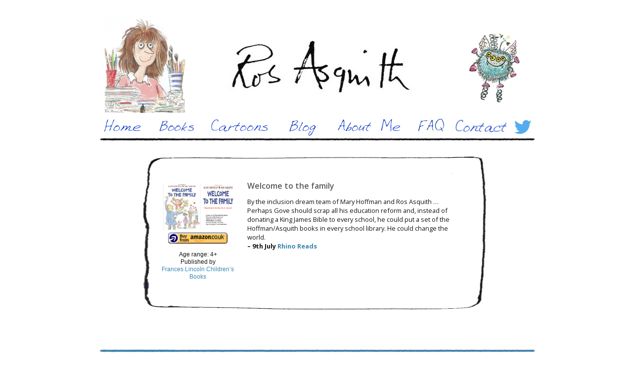

--- FILE ---
content_type: text/html; charset=UTF-8
request_url: https://www.rosasquith.co.uk/books/welcome-to-the-family/
body_size: 3850
content:
<!DOCTYPE html>
<!--[if IE 7]>
<html class="ie ie7" lang="en-GB">
<![endif]-->
<!--[if IE 8]>
<html class="ie ie8" lang="en-GB">
<![endif]-->
<!--[if !(IE 7) & !(IE 8)]><!-->
<html lang="en-GB">
<!--<![endif]-->
<head>
	<meta charset="UTF-8">
	<meta name="viewport" content="width=device-width">
	<title>Welcome to the Family | Ros Asquith</title>
	<link rel="profile" href="http://gmpg.org/xfn/11">
	<link rel="pingback" href="https://www.rosasquith.co.uk/xmlrpc.php">
	<!--[if lt IE 9]>
	<script src="https://www.rosasquith.co.uk/wp-content/themes/twentythirteen/js/html5.js"></script>
	<![endif]-->
	<meta name='robots' content='max-image-preview:large' />
<link rel='dns-prefetch' href='//fonts.googleapis.com' />
<link rel='dns-prefetch' href='//s.w.org' />
<link rel="alternate" type="application/rss+xml" title="Ros Asquith &raquo; Feed" href="https://www.rosasquith.co.uk/feed/" />
<link rel="alternate" type="application/rss+xml" title="Ros Asquith &raquo; Comments Feed" href="https://www.rosasquith.co.uk/comments/feed/" />
		<script type="text/javascript">
			window._wpemojiSettings = {"baseUrl":"https:\/\/s.w.org\/images\/core\/emoji\/13.1.0\/72x72\/","ext":".png","svgUrl":"https:\/\/s.w.org\/images\/core\/emoji\/13.1.0\/svg\/","svgExt":".svg","source":{"concatemoji":"https:\/\/www.rosasquith.co.uk\/wp-includes\/js\/wp-emoji-release.min.js?ver=5.8.12"}};
			!function(e,a,t){var n,r,o,i=a.createElement("canvas"),p=i.getContext&&i.getContext("2d");function s(e,t){var a=String.fromCharCode;p.clearRect(0,0,i.width,i.height),p.fillText(a.apply(this,e),0,0);e=i.toDataURL();return p.clearRect(0,0,i.width,i.height),p.fillText(a.apply(this,t),0,0),e===i.toDataURL()}function c(e){var t=a.createElement("script");t.src=e,t.defer=t.type="text/javascript",a.getElementsByTagName("head")[0].appendChild(t)}for(o=Array("flag","emoji"),t.supports={everything:!0,everythingExceptFlag:!0},r=0;r<o.length;r++)t.supports[o[r]]=function(e){if(!p||!p.fillText)return!1;switch(p.textBaseline="top",p.font="600 32px Arial",e){case"flag":return s([127987,65039,8205,9895,65039],[127987,65039,8203,9895,65039])?!1:!s([55356,56826,55356,56819],[55356,56826,8203,55356,56819])&&!s([55356,57332,56128,56423,56128,56418,56128,56421,56128,56430,56128,56423,56128,56447],[55356,57332,8203,56128,56423,8203,56128,56418,8203,56128,56421,8203,56128,56430,8203,56128,56423,8203,56128,56447]);case"emoji":return!s([10084,65039,8205,55357,56613],[10084,65039,8203,55357,56613])}return!1}(o[r]),t.supports.everything=t.supports.everything&&t.supports[o[r]],"flag"!==o[r]&&(t.supports.everythingExceptFlag=t.supports.everythingExceptFlag&&t.supports[o[r]]);t.supports.everythingExceptFlag=t.supports.everythingExceptFlag&&!t.supports.flag,t.DOMReady=!1,t.readyCallback=function(){t.DOMReady=!0},t.supports.everything||(n=function(){t.readyCallback()},a.addEventListener?(a.addEventListener("DOMContentLoaded",n,!1),e.addEventListener("load",n,!1)):(e.attachEvent("onload",n),a.attachEvent("onreadystatechange",function(){"complete"===a.readyState&&t.readyCallback()})),(n=t.source||{}).concatemoji?c(n.concatemoji):n.wpemoji&&n.twemoji&&(c(n.twemoji),c(n.wpemoji)))}(window,document,window._wpemojiSettings);
		</script>
		<style type="text/css">
img.wp-smiley,
img.emoji {
	display: inline !important;
	border: none !important;
	box-shadow: none !important;
	height: 1em !important;
	width: 1em !important;
	margin: 0 .07em !important;
	vertical-align: -0.1em !important;
	background: none !important;
	padding: 0 !important;
}
</style>
	<link rel='stylesheet' id='wp-block-library-css'  href='https://www.rosasquith.co.uk/wp-includes/css/dist/block-library/style.min.css?ver=5.8.12' type='text/css' media='all' />
<link rel='stylesheet' id='easingslider-css'  href='https://www.rosasquith.co.uk/wp-content/plugins/easing-slider/css/easingslider.min.css?ver=2.2.1.1' type='text/css' media='all' />
<link rel='stylesheet' id='twentythirteen-fonts-css'  href='//fonts.googleapis.com/css?family=Source+Sans+Pro%3A300%2C400%2C700%2C300italic%2C400italic%2C700italic%7CBitter%3A400%2C700&#038;subset=latin%2Clatin-ext' type='text/css' media='all' />
<link rel='stylesheet' id='genericons-css'  href='https://www.rosasquith.co.uk/wp-content/themes/twentythirteen/genericons/genericons.css?ver=3.03' type='text/css' media='all' />
<link rel='stylesheet' id='twentythirteen-style-css'  href='https://www.rosasquith.co.uk/wp-content/themes/rosasquith/style.css?ver=2013-07-18' type='text/css' media='all' />
<!--[if lt IE 9]>
<link rel='stylesheet' id='twentythirteen-ie-css'  href='https://www.rosasquith.co.uk/wp-content/themes/twentythirteen/css/ie.css?ver=2013-07-18' type='text/css' media='all' />
<![endif]-->
<link rel='stylesheet' id='sccss_style-css'  href='https://www.rosasquith.co.uk?sccss=1&#038;ver=5.8.12' type='text/css' media='all' />
<script type='text/javascript' src='https://www.rosasquith.co.uk/wp-includes/js/jquery/jquery.min.js?ver=3.6.0' id='jquery-core-js'></script>
<script type='text/javascript' src='https://www.rosasquith.co.uk/wp-includes/js/jquery/jquery-migrate.min.js?ver=3.3.2' id='jquery-migrate-js'></script>
<script type='text/javascript' src='https://www.rosasquith.co.uk/wp-content/plugins/easing-slider/js/jquery.easingslider.min.js?ver=2.2.1.1' id='easingslider-js'></script>
<link rel="https://api.w.org/" href="https://www.rosasquith.co.uk/wp-json/" /><link rel="alternate" type="application/json" href="https://www.rosasquith.co.uk/wp-json/wp/v2/pages/478" /><link rel="EditURI" type="application/rsd+xml" title="RSD" href="https://www.rosasquith.co.uk/xmlrpc.php?rsd" />
<link rel="wlwmanifest" type="application/wlwmanifest+xml" href="https://www.rosasquith.co.uk/wp-includes/wlwmanifest.xml" /> 
<meta name="generator" content="WordPress 5.8.12" />
<link rel="canonical" href="https://www.rosasquith.co.uk/books/welcome-to-the-family/" />
<link rel='shortlink' href='https://www.rosasquith.co.uk/?p=478' />
<link rel="alternate" type="application/json+oembed" href="https://www.rosasquith.co.uk/wp-json/oembed/1.0/embed?url=https%3A%2F%2Fwww.rosasquith.co.uk%2Fbooks%2Fwelcome-to-the-family%2F" />
<link rel="alternate" type="text/xml+oembed" href="https://www.rosasquith.co.uk/wp-json/oembed/1.0/embed?url=https%3A%2F%2Fwww.rosasquith.co.uk%2Fbooks%2Fwelcome-to-the-family%2F&#038;format=xml" />
<style type="text/css">.recentcomments a{display:inline !important;padding:0 !important;margin:0 !important;}</style>	<style type="text/css" id="twentythirteen-header-css">
			.site-header {
			background: url(https://www.rosasquith.co.uk/wp-content/themes/twentythirteen/images/headers/circle.png) no-repeat scroll top;
			background-size: 1600px auto;
		}
		@media (max-width: 767px) {
			.site-header {
				background-size: 768px auto;
			}
		}
		@media (max-width: 359px) {
			.site-header {
				background-size: 360px auto;
			}
		}
		</style>
		
	<script type="text/javascript" src="http://ajax.googleapis.com/ajax/libs/jquery/1.4.2/jquery.min.js"></script>
	
	<link href='https://fonts.googleapis.com/css?family=Open+Sans:400,300,600,700' rel='stylesheet' type='text/css'>
	<link href='https://fonts.googleapis.com/css?family=Permanent+Marker' rel='stylesheet' type='text/css'>
	<script type="text/javascript" src="https://www.rosasquith.co.uk/wp-content/themes/rosasquith/js/jquery.js"></script>
	<script type="text/javascript" src="https://www.rosasquith.co.uk/wp-content/themes/rosasquith/js/jquery.cycle.all.min.js"></script>
	<script type="text/javascript" src="https://www.rosasquith.co.uk/wp-content/themes/rosasquith/js/scripts.js"></script>

</head>

<body class="page-template-default page page-id-478 page-child parent-pageid-7 single-author">
	<div id="page" class="hfeed site">
		<header id="masthead" class="site-header" role="banner">
			<div id="logoImage"></div>
			<a class="home-link" href="https://www.rosasquith.co.uk/" title="Ros Asquith" rel="home">	
			</a>
			<div id="headerGallery"></div>

			<div id="navbar" class="navbar">
				<nav id="site-navigation" class="navigation main-navigation" role="navigation">
					<button class="menu-toggle">Menu</button>
					<a class="screen-reader-text skip-link" href="#content" title="Skip to content">Skip to content</a>
					<div class="menu-menu-1-container"><ul id="primary-menu" class="nav-menu"><li id="menu-item-33" class="menu-item menu-item-type-post_type menu-item-object-page menu-item-home menu-item-33"><a href="https://www.rosasquith.co.uk/">home</a></li>
<li id="menu-item-32" class="menu-item menu-item-type-post_type menu-item-object-page current-page-ancestor menu-item-32"><a href="https://www.rosasquith.co.uk/books/">Books</a></li>
<li id="menu-item-31" class="menu-item menu-item-type-post_type menu-item-object-page menu-item-31"><a href="https://www.rosasquith.co.uk/cartoons/">Cartoons</a></li>
<li id="menu-item-34" class="menu-item menu-item-type-custom menu-item-object-custom menu-item-34"><a href="http://www.rosasquith.co.uk/blog/">Blog</a></li>
<li id="menu-item-29" class="menu-item menu-item-type-post_type menu-item-object-page menu-item-29"><a href="https://www.rosasquith.co.uk/about-me/">About Me</a></li>
<li id="menu-item-28" class="menu-item menu-item-type-post_type menu-item-object-page menu-item-28"><a href="https://www.rosasquith.co.uk/faq/">FAQ</a></li>
<li id="menu-item-27" class="menu-item menu-item-type-post_type menu-item-object-page menu-item-27"><a href="https://www.rosasquith.co.uk/contact/">Contact</a></li>
<li id="menu-item-530" class="menu-item menu-item-type-custom menu-item-object-custom menu-item-530"><a href="https://twitter.com/rosasquith">twitter</a></li>
</ul></div>				</nav><!-- #site-navigation -->
			</div><!-- #navbar -->
		</header><!-- #masthead -->

		<div id="main" class="site-main">

	<div id="primary" class="content-area">
		<div id="content" class="site-content" role="main">

						
				<article id="post-478" class="post-478 page type-page status-publish hentry">
					<header class="entry-header">
						
						<h1 class="entry-title">Welcome to the Family</h1>
					</header><!-- .entry-header -->

					<div class="entry-content">
						<div class="bookPageBox">
<div class="leftSection" style="text-align: center;">
<img class="aligncenter" src="http://www.rosasquith.co.uk/wp-content/uploads/2015/10/welcome-to-the-family.jpg" alt="Welcome to the family" width="200" /><a href="http://www.amazon.co.uk/Welcome-Family-Mary-Hoffman/dp/1847804616/ref=sr_1_1?ie=UTF8&#038;qid=1446486110&#038;sr=8-1&#038;keywords=welcome+to+the+family"><img loading="lazy" class=" aligncenter" src="http://www.rosasquith.co.uk/wp-content/uploads/2015/07/amazon.gif" alt="amazon" width="122" height="24" /></a></p>
<h4>Age range: 4+<br />
Published by<br />
<a href="http://www.quartoknows.com/brand/2070/Frances-Lincoln-Children-s-Books/">Frances Lincoln Children&#8217;s Books</a></h4>
</div>
<div class="rightSection">
<h3>Welcome to the family</h3>
<p>By the inclusion dream team of Mary Hoffman and Ros Asquith … Perhaps Gove should scrap all his education reform and, instead of donating a King James Bible to every school, he could put a set of the Hoffman/Asquith books in every school library. He could change the world.<br />
<strong> &#8211; 9th July <a href="https://rhinoreads.wordpress.com/2014/07/09/welcome-to-the-family/">Rhino Reads</a></strong>
</div>
<div class="clear"></div>
</div>
											</div><!-- .entry-content -->

					<footer class="entry-meta">
											</footer><!-- .entry-meta -->
				</article><!-- #post -->

				
<div id="comments" class="comments-area">

	
	
</div><!-- #comments -->			
		</div><!-- #content -->
	</div><!-- #primary -->


		</div><!-- #main -->
		
			<div id="tempBottom">
				<a href="http://www.rosasquith.co.uk/">Home</a> - <a href="/books/">Books</a> - <a href="/cartoons/">Cartoons</a> - <a href="/blog/">Blog</a> - <a href="/about-me/">About Me</a> - <a href="faq">FAQ</a> - <a href="contact">Contact</a>				
			</div>
			
	</div><!-- #page -->

	<script type='text/javascript' src='https://www.rosasquith.co.uk/wp-includes/js/imagesloaded.min.js?ver=4.1.4' id='imagesloaded-js'></script>
<script type='text/javascript' src='https://www.rosasquith.co.uk/wp-includes/js/masonry.min.js?ver=4.2.2' id='masonry-js'></script>
<script type='text/javascript' src='https://www.rosasquith.co.uk/wp-includes/js/jquery/jquery.masonry.min.js?ver=3.1.2b' id='jquery-masonry-js'></script>
<script type='text/javascript' src='https://www.rosasquith.co.uk/wp-content/themes/twentythirteen/js/functions.js?ver=20150330' id='twentythirteen-script-js'></script>
<script type='text/javascript' src='https://www.rosasquith.co.uk/wp-includes/js/wp-embed.min.js?ver=5.8.12' id='wp-embed-js'></script>
</body>
</html>

--- FILE ---
content_type: text/css;charset=UTF-8
request_url: https://www.rosasquith.co.uk/?sccss=1&ver=5.8.12
body_size: 1993
content:
/* Enter Your Custom CSS Here */
#booksMain{
width: 500px;
margin: 0 auto;
margin-top: -20px;
}
#booksMain p, #booksMain a{
line-height: 0;
}
.booksBox{
	background-image: url("http://www.rosasquith.co.uk/wp-content/uploads/2015/07/bookbox.gif");
	background-size: 100% 100%;
	width: 500px;
  	height: 250px;
	margin: 0 auto;
	display: block;
}
.booksBoxNew{
	background-image: url("http://www.rosasquith.co.uk/wp-content/uploads/2015/07/bookbox.gif");
	background-size: 100% 100%;
	width: 500px;
  	height: 250px;
	margin: 0 auto;
	display: block;
}
.booksBoxNew:hover{
	background-image: url("http://www.rosasquith.co.uk/wp-content/uploads/2015/11/bookboxglow.jpg");
}


.books1{background-image: url("http://www.rosasquith.co.uk/wp-content/uploads/2015/07/ghastly-mcnastys-books.jpg");}.books1:hover{background-image: url("http://www.rosasquith.co.uk/wp-content/uploads/2015/07/ghastly-mcnastys-books1.jpg");}
.books2{background-image: url("http://www.rosasquith.co.uk/wp-content/uploads/2015/07/big-books.jpg");}
.books3{background-image: url("http://www.rosasquith.co.uk/wp-content/uploads/2015/07/max-the-champion-book.jpg");}
.books4{background-image: url("http://www.rosasquith.co.uk/wp-content/uploads/2015/07/alien-schoolboy-books.jpg");}.books4:hover{background-image: url("http://www.rosasquith.co.uk/wp-content/uploads/2015/07/alien-schoolboy-books1.jpg");}

.books51{background-image: url("http://www.rosasquith.co.uk/wp-content/uploads/2015/07/cookbook.jpg");background-repeat: no-repeat;background-size: 100%; width: 120px; height: 165px; float: left; margin: 35px 0px 0px 25px;}.books51:hover{background-image: url("http://www.rosasquith.co.uk/wp-content/uploads/2015/07/cookbook2.jpg");}
.books52{background-image: url("http://www.rosasquith.co.uk/wp-content/uploads/2015/07/how-to-draw-cartoons-ros.jpg");background-repeat: no-repeat;background-size: 100%; width: 175px; height: 127px; float: left; margin: 35px 0px 0px 15px;}.books52:hover{background-image: url("http://www.rosasquith.co.uk/wp-content/uploads/2015/07/how-to-draw-cartoons-ros1.jpg");}
.books53{background-image: url("http://www.rosasquith.co.uk/wp-content/uploads/2015/07/love-fifteen.jpg");background-repeat: no-repeat;background-size: 100%; width: 128px; height: 175px; float: left; margin: -10px 0px 0px 5px;}.books53:hover{background-image: url("http://www.rosasquith.co.uk/wp-content/uploads/2015/07/love-fifteen1.jpg");}

.books61{background-image: url("http://www.rosasquith.co.uk/wp-content/uploads/2015/07/roman-beanfeast1.jpg");background-repeat: no-repeat;background-size: 100%; width: 145px; height: 197px; float: left;margin: 25px 0px 0px 65px;}.books61:hover{background-image: url("http://www.rosasquith.co.uk/wp-content/uploads/2015/07/roman-beanfeast2.jpg");}
.books62{background-image: url("http://www.rosasquith.co.uk/wp-content/uploads/2015/07/big-book-families1.jpg");background-repeat: no-repeat;background-size: 100%; width: 145px; height: 197px; float: left;margin-left: 80px; margin-top: -5px;}.books62:hover{background-image: url("http://www.rosasquith.co.uk/wp-content/uploads/2015/07/big-book-families2.jpg");}

.books7{background-image: url("http://www.rosasquith.co.uk/wp-content/uploads/2015/07/girl-writer-books.jpg");}.books7:hover{background-image: url("http://www.rosasquith.co.uk/wp-content/uploads/2015/07/girl-writer-books1.jpg");}
.books8{background-image: url("http://www.rosasquith.co.uk/wp-content/uploads/2015/07/fibby-libby-books.jpg");}.books8:hover{background-image: url("http://www.rosasquith.co.uk/wp-content/uploads/2015/07/fibby-libby-books1.jpg");}
.books9{background-image: url("http://www.rosasquith.co.uk/wp-content/uploads/2015/07/teenage-worrier-books.jpg");}.books9:hover{background-image: url("http://www.rosasquith.co.uk/wp-content/uploads/2015/07/teenage-worrier-books1.jpg");}
.books10{background-image: url("http://www.rosasquith.co.uk/wp-content/uploads/2015/07/trixie-tempest-books.jpg");}.books10:hover{background-image: url("http://www.rosasquith.co.uk/wp-content/uploads/2015/07/trixie-tempest-books1.jpg");}
.books11{background-image: url("http://www.rosasquith.co.uk/wp-content/uploads/2015/07/picture-books.jpg");}.books11:hover{background-image: url("http://www.rosasquith.co.uk/wp-content/uploads/2015/07/picture-books1.jpg");}
.books12{background-image: url("http://www.rosasquith.co.uk/wp-content/uploads/2015/07/fab-four.jpg");}.books12:hover{background-image: url("http://www.rosasquith.co.uk/wp-content/uploads/2015/07/fab-four1.jpg");}



.FAQbox{
	width: 525px;
	background-image: url("http://www.rosasquith.co.uk/wp-content/uploads/2015/07/book-box.gif");
	background-size: 100% 100%;
	background-repeat: no-repeat;
	margin: 0 auto;
	padding: 25px;
	padding-top: 30px;
}
.FAQtext{
	float: right;
	width: 370px;
}
.FAQimage{
	background-position: 50% 0px;
	background-repeat: no-repeat;
	margin-left: 5px;
	float: left;
	width: 90px;
	background-image: url("http://www.rosasquith.co.uk/wp-content/uploads/2015/07/ros-asquith-biography.jpg");
	height: 190px;
	background-size: 100%;
}
.clear{
	clear: both;
}
.question{color: #0000ff; font-size: 16px; margin-left: 103px;}


.bookPageBox{
 	width: 700px;
  	background-image: url("http://www.rosasquith.co.uk/wp-content/uploads/2015/07/largebox5.jpg");
  	background-size: 100% 100%;
  	margin: 0 auto;
  	padding: 50px 50px 50px 35px;
}
.leftSection{
  	width: 150px;
  	float: left;
}
.rightSection{
  	width: 440px;
  	float: right;
}

h3{
 	color: #0000ff;
 	 margin-top: 0;
  	padding: 0;
 	font-family: 'Open Sans', sans-serif;
  font-size: 17px;
}
h4{ 	 
  margin: 0px 0px 10px 0px;
  	padding: 0;
  font-family: arial;
 	font-size: 12px; 
  font-weight: normal;
}
#cartoons{
 	width: 750px; 
  	margin: 0 auto;
}
.cartoonsTextRight{
  	float: right;
  	width: 200px;
    margin-top: 100px;
}
.cartoonsTextLeft{
	float: left;
  	width: 200px;
    margin-top: 146px;
}
.carDoris{
	float: right;
  	width: 200px;
 	margin-top: 50px;
}
#cartoonbox1{
 	background-image: url("http://www.rosasquith.co.uk/wp-content/uploads/2015/07/cartoonbox1.jpg");
  	background-size: 100% 100%;
  	padding: 30px 75px 60px 75px;
  	width: 550px;
  	float: left;
}
#cartoonbox2{
	background-image: url("http://www.rosasquith.co.uk/wp-content/uploads/2015/07/cartoonbox2.jpg");
  	background-size: 100% 100%;
  	padding: 30px 75px 60px 75px;
  	width: 500px;
  	float: right;
}
#cartoonbox3{
 	background-image: url("http://www.rosasquith.co.uk/wp-content/uploads/2015/07/cartoonbox3.jpg");
  	background-size: 100% 100%;
  	padding: 30px 75px 60px 65px;
  	width: 525px;
  	float: left;
}

.footDiv{
	width: 575px;
    margin: 0 auto;
}
.footerLinks{
  	font-size: 17px;  	
  	margin: 11px 5px 5px 5px;
  	display: block;
  	width: 70px;
  	height: 10px;
  	float: left;
  	color: #0000ff;
}
.footerLinks:hover{
 	color: #ff0032; 
}

img.center1 {
  display: block;
  padding-top: 25px;
  margin-left: auto;
  margin-right: auto;
} 




#column1{
	width: 635px;
	float: left;
	border: solid 10px #e7e5f2;
	padding: 25px;
	padding-top: 9px;
	padding-bottom: 9px;
	margin-top: 20px;
	margin-bottom: 20px;
	/*background: url("images/topleftBorder.jpg") top left no-repeat, url("images/topBorder.jpg") top no-repeat,url("images/rightBorder.jpg") left top repeat-y,url("images/topBorder.jpg") bottom no-repeat, url("images/rightBorder.jpg") right top repeat-y;*/
}
#column2{	
	width: 250px;
	float: right;
	padding: 15px;
	padding-top: 9px;
	margin-top: 20px;
	border: solid 10px #e7e5f2;
}
#column2Pic{
	background-image:url("http://www.rosasquith.co.uk/wp-content/uploads/2015/12/city.jpg");
	background-repeat: no-repeat;
	background-position: bottom;
	width: 250px;
	height: 185px;
	float: right;
}
h2{
	font-size: 27px;	
	color: #e17a42;
	padding: 0px;
	margin: 0px;
	font-family: 'Permanent Marker';
}
h3 {
	font-size: 16px;	
	color: #595959;
	padding: 0px;
	margin: 0px;
	font-weight: 600;	
}
#slideshow {
	margin: -40px 0px 0px 0px;	
	width: 898px;
	height: 352px;	
	overflow: scroll;
	position: relative; 
	font-family: 'Century Gothic', sans-serif;
	background: url(http://www.rosasquith.co.uk/wp-content/uploads/2015/12/hor-line.jpg) center bottom no-repeat;
}
#slideshow h2{font-size: 30px;	font-weight: normal; color: #3a86b1;}
#slideshow p{font-size: 16px;}
#nav {margin: -109px 0px 109px 468px;}
#nav a { 
	border: 1px solid #3a86b1;
	float: left;
	width: 25px;
	height: 25px;
	margin: 0px 10px 0px 0px;
	border-radius: 25px;
	position: relative;
	display: block;/*
	opacity: 0.7;
	filter: alpha(opacity=70);  For IE8 and earlier */
}
#nav a.activeSlide { background: #3a86b1 }
#nav a:focus { outline: none; }
#slideshow ul#slides {list-style: none;}
#slideshow ul#slides li {
	margin: -19px 0 0px 0;
	z-index: 4;
}	
#bannerTextBox {
	margin: 65px 0px 0px 470px;	
	width: 365px;
	position: absolute;
	z-index: 14;
}

.bookHome{margin-bottom: 10px;float: right;width: 430px;}

#column1 img{margin-top: 6px; margin-right: 10px; margin-bottom: 10px; float: left; clear: both;}

#tempTop{
	width: 900px;
	height: 264px;
	background-image: url("http://www.rosasquith.co.uk/wp-content/uploads/2015/12/top.jpg");
	margin-top: 30px;
	margin-bottom: -10px;
}
#seeMore{
	padding: 15px;
	padding-top: 0px;
	padding-bottom: 5px;
	float: right;
	margin-right: 255px;
	margin-top: -53px;
	background: white;
	border: solid 10px #e7e5f2;
	font-family: 'Permanent Marker';
	font-size: 22px;
	color: #e17a42;
}

a{
	color: #3a86b1;
}
a:hover{
	color: #d97720;
}


--- FILE ---
content_type: text/javascript
request_url: https://www.rosasquith.co.uk/wp-content/themes/rosasquith/js/scripts.js
body_size: 118
content:
$(document).ready(function() {
	$("#slideshow").css("overflow", "hidden");
	
	$("ul#slides").cycle({
			fx: 'fade',
			speed:  450, 
			timeout: 4000, 
			pager: '#nav',
			startingSlide: 0,

		pagerAnchorBuilder: function(index, el) {
        return '<a href="#"> </a>';
		}
	});
	
});